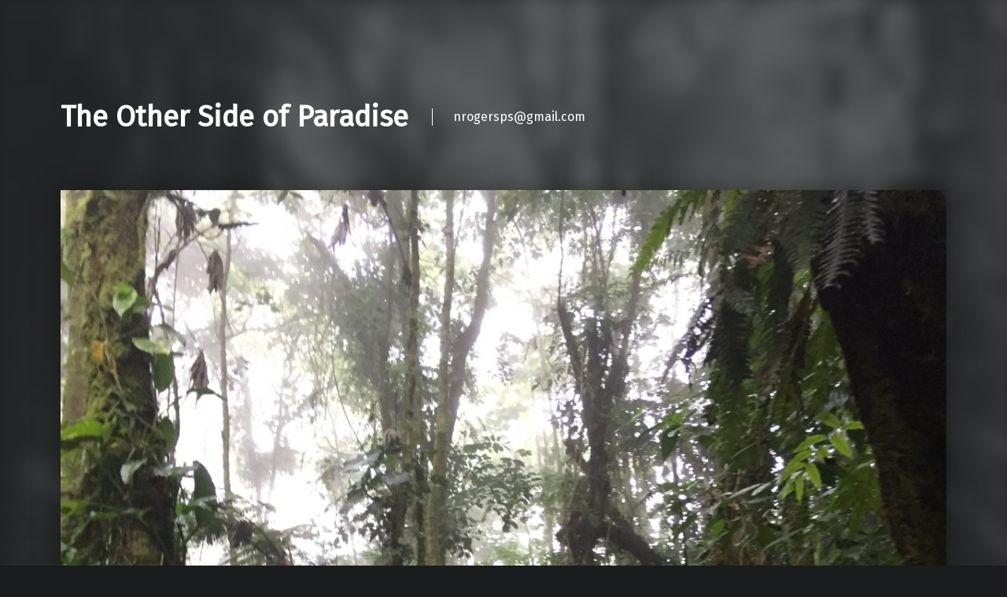

--- FILE ---
content_type: text/html; charset=UTF-8
request_url: http://theothersideofparadise.com/2018/05/01/312/
body_size: 10817
content:
<!doctype html>
<html lang="en-US">

<head>


<meta charset="UTF-8">
<meta name="viewport" content="width=device-width, initial-scale=1">
<link rel="profile" href="http://gmpg.org/xfn/11">
<title>The seasons are achangin&#8217; &#8211; The Other Side of Paradise</title>
<meta name='robots' content='max-image-preview:large' />
<meta name="theme-color" content="#0a0c0e"><link rel='dns-prefetch' href='//stats.wp.com' />
<link rel='dns-prefetch' href='//fonts.googleapis.com' />
<link href='https://fonts.gstatic.com' crossorigin rel='preconnect' />
<link rel="alternate" type="application/rss+xml" title="The Other Side of Paradise &raquo; Feed" href="http://theothersideofparadise.com/feed/" />
<link rel="alternate" type="application/rss+xml" title="The Other Side of Paradise &raquo; Comments Feed" href="http://theothersideofparadise.com/comments/feed/" />
<link rel="alternate" title="oEmbed (JSON)" type="application/json+oembed" href="http://theothersideofparadise.com/wp-json/oembed/1.0/embed?url=http%3A%2F%2Ftheothersideofparadise.com%2F2018%2F05%2F01%2F312%2F" />
<link rel="alternate" title="oEmbed (XML)" type="text/xml+oembed" href="http://theothersideofparadise.com/wp-json/oembed/1.0/embed?url=http%3A%2F%2Ftheothersideofparadise.com%2F2018%2F05%2F01%2F312%2F&#038;format=xml" />
<style id='wp-img-auto-sizes-contain-inline-css'>
img:is([sizes=auto i],[sizes^="auto," i]){contain-intrinsic-size:3000px 1500px}
/*# sourceURL=wp-img-auto-sizes-contain-inline-css */
</style>
<style id='wp-emoji-styles-inline-css'>

	img.wp-smiley, img.emoji {
		display: inline !important;
		border: none !important;
		box-shadow: none !important;
		height: 1em !important;
		width: 1em !important;
		margin: 0 0.07em !important;
		vertical-align: -0.1em !important;
		background: none !important;
		padding: 0 !important;
	}
/*# sourceURL=wp-emoji-styles-inline-css */
</style>
<style id='wp-block-library-inline-css'>
:root{--wp-block-synced-color:#7a00df;--wp-block-synced-color--rgb:122,0,223;--wp-bound-block-color:var(--wp-block-synced-color);--wp-editor-canvas-background:#ddd;--wp-admin-theme-color:#007cba;--wp-admin-theme-color--rgb:0,124,186;--wp-admin-theme-color-darker-10:#006ba1;--wp-admin-theme-color-darker-10--rgb:0,107,160.5;--wp-admin-theme-color-darker-20:#005a87;--wp-admin-theme-color-darker-20--rgb:0,90,135;--wp-admin-border-width-focus:2px}@media (min-resolution:192dpi){:root{--wp-admin-border-width-focus:1.5px}}.wp-element-button{cursor:pointer}:root .has-very-light-gray-background-color{background-color:#eee}:root .has-very-dark-gray-background-color{background-color:#313131}:root .has-very-light-gray-color{color:#eee}:root .has-very-dark-gray-color{color:#313131}:root .has-vivid-green-cyan-to-vivid-cyan-blue-gradient-background{background:linear-gradient(135deg,#00d084,#0693e3)}:root .has-purple-crush-gradient-background{background:linear-gradient(135deg,#34e2e4,#4721fb 50%,#ab1dfe)}:root .has-hazy-dawn-gradient-background{background:linear-gradient(135deg,#faaca8,#dad0ec)}:root .has-subdued-olive-gradient-background{background:linear-gradient(135deg,#fafae1,#67a671)}:root .has-atomic-cream-gradient-background{background:linear-gradient(135deg,#fdd79a,#004a59)}:root .has-nightshade-gradient-background{background:linear-gradient(135deg,#330968,#31cdcf)}:root .has-midnight-gradient-background{background:linear-gradient(135deg,#020381,#2874fc)}:root{--wp--preset--font-size--normal:16px;--wp--preset--font-size--huge:42px}.has-regular-font-size{font-size:1em}.has-larger-font-size{font-size:2.625em}.has-normal-font-size{font-size:var(--wp--preset--font-size--normal)}.has-huge-font-size{font-size:var(--wp--preset--font-size--huge)}.has-text-align-center{text-align:center}.has-text-align-left{text-align:left}.has-text-align-right{text-align:right}.has-fit-text{white-space:nowrap!important}#end-resizable-editor-section{display:none}.aligncenter{clear:both}.items-justified-left{justify-content:flex-start}.items-justified-center{justify-content:center}.items-justified-right{justify-content:flex-end}.items-justified-space-between{justify-content:space-between}.screen-reader-text{border:0;clip-path:inset(50%);height:1px;margin:-1px;overflow:hidden;padding:0;position:absolute;width:1px;word-wrap:normal!important}.screen-reader-text:focus{background-color:#ddd;clip-path:none;color:#444;display:block;font-size:1em;height:auto;left:5px;line-height:normal;padding:15px 23px 14px;text-decoration:none;top:5px;width:auto;z-index:100000}html :where(.has-border-color){border-style:solid}html :where([style*=border-top-color]){border-top-style:solid}html :where([style*=border-right-color]){border-right-style:solid}html :where([style*=border-bottom-color]){border-bottom-style:solid}html :where([style*=border-left-color]){border-left-style:solid}html :where([style*=border-width]){border-style:solid}html :where([style*=border-top-width]){border-top-style:solid}html :where([style*=border-right-width]){border-right-style:solid}html :where([style*=border-bottom-width]){border-bottom-style:solid}html :where([style*=border-left-width]){border-left-style:solid}html :where(img[class*=wp-image-]){height:auto;max-width:100%}:where(figure){margin:0 0 1em}html :where(.is-position-sticky){--wp-admin--admin-bar--position-offset:var(--wp-admin--admin-bar--height,0px)}@media screen and (max-width:600px){html :where(.is-position-sticky){--wp-admin--admin-bar--position-offset:0px}}

/*# sourceURL=wp-block-library-inline-css */
</style><style id='global-styles-inline-css'>
:root{--wp--preset--aspect-ratio--square: 1;--wp--preset--aspect-ratio--4-3: 4/3;--wp--preset--aspect-ratio--3-4: 3/4;--wp--preset--aspect-ratio--3-2: 3/2;--wp--preset--aspect-ratio--2-3: 2/3;--wp--preset--aspect-ratio--16-9: 16/9;--wp--preset--aspect-ratio--9-16: 9/16;--wp--preset--color--black: #000000;--wp--preset--color--cyan-bluish-gray: #abb8c3;--wp--preset--color--white: #ffffff;--wp--preset--color--pale-pink: #f78da7;--wp--preset--color--vivid-red: #cf2e2e;--wp--preset--color--luminous-vivid-orange: #ff6900;--wp--preset--color--luminous-vivid-amber: #fcb900;--wp--preset--color--light-green-cyan: #7bdcb5;--wp--preset--color--vivid-green-cyan: #00d084;--wp--preset--color--pale-cyan-blue: #8ed1fc;--wp--preset--color--vivid-cyan-blue: #0693e3;--wp--preset--color--vivid-purple: #9b51e0;--wp--preset--gradient--vivid-cyan-blue-to-vivid-purple: linear-gradient(135deg,rgb(6,147,227) 0%,rgb(155,81,224) 100%);--wp--preset--gradient--light-green-cyan-to-vivid-green-cyan: linear-gradient(135deg,rgb(122,220,180) 0%,rgb(0,208,130) 100%);--wp--preset--gradient--luminous-vivid-amber-to-luminous-vivid-orange: linear-gradient(135deg,rgb(252,185,0) 0%,rgb(255,105,0) 100%);--wp--preset--gradient--luminous-vivid-orange-to-vivid-red: linear-gradient(135deg,rgb(255,105,0) 0%,rgb(207,46,46) 100%);--wp--preset--gradient--very-light-gray-to-cyan-bluish-gray: linear-gradient(135deg,rgb(238,238,238) 0%,rgb(169,184,195) 100%);--wp--preset--gradient--cool-to-warm-spectrum: linear-gradient(135deg,rgb(74,234,220) 0%,rgb(151,120,209) 20%,rgb(207,42,186) 40%,rgb(238,44,130) 60%,rgb(251,105,98) 80%,rgb(254,248,76) 100%);--wp--preset--gradient--blush-light-purple: linear-gradient(135deg,rgb(255,206,236) 0%,rgb(152,150,240) 100%);--wp--preset--gradient--blush-bordeaux: linear-gradient(135deg,rgb(254,205,165) 0%,rgb(254,45,45) 50%,rgb(107,0,62) 100%);--wp--preset--gradient--luminous-dusk: linear-gradient(135deg,rgb(255,203,112) 0%,rgb(199,81,192) 50%,rgb(65,88,208) 100%);--wp--preset--gradient--pale-ocean: linear-gradient(135deg,rgb(255,245,203) 0%,rgb(182,227,212) 50%,rgb(51,167,181) 100%);--wp--preset--gradient--electric-grass: linear-gradient(135deg,rgb(202,248,128) 0%,rgb(113,206,126) 100%);--wp--preset--gradient--midnight: linear-gradient(135deg,rgb(2,3,129) 0%,rgb(40,116,252) 100%);--wp--preset--font-size--small: 13px;--wp--preset--font-size--medium: 20px;--wp--preset--font-size--large: 36px;--wp--preset--font-size--x-large: 42px;--wp--preset--spacing--20: 0.44rem;--wp--preset--spacing--30: 0.67rem;--wp--preset--spacing--40: 1rem;--wp--preset--spacing--50: 1.5rem;--wp--preset--spacing--60: 2.25rem;--wp--preset--spacing--70: 3.38rem;--wp--preset--spacing--80: 5.06rem;--wp--preset--shadow--natural: 6px 6px 9px rgba(0, 0, 0, 0.2);--wp--preset--shadow--deep: 12px 12px 50px rgba(0, 0, 0, 0.4);--wp--preset--shadow--sharp: 6px 6px 0px rgba(0, 0, 0, 0.2);--wp--preset--shadow--outlined: 6px 6px 0px -3px rgb(255, 255, 255), 6px 6px rgb(0, 0, 0);--wp--preset--shadow--crisp: 6px 6px 0px rgb(0, 0, 0);}:where(.is-layout-flex){gap: 0.5em;}:where(.is-layout-grid){gap: 0.5em;}body .is-layout-flex{display: flex;}.is-layout-flex{flex-wrap: wrap;align-items: center;}.is-layout-flex > :is(*, div){margin: 0;}body .is-layout-grid{display: grid;}.is-layout-grid > :is(*, div){margin: 0;}:where(.wp-block-columns.is-layout-flex){gap: 2em;}:where(.wp-block-columns.is-layout-grid){gap: 2em;}:where(.wp-block-post-template.is-layout-flex){gap: 1.25em;}:where(.wp-block-post-template.is-layout-grid){gap: 1.25em;}.has-black-color{color: var(--wp--preset--color--black) !important;}.has-cyan-bluish-gray-color{color: var(--wp--preset--color--cyan-bluish-gray) !important;}.has-white-color{color: var(--wp--preset--color--white) !important;}.has-pale-pink-color{color: var(--wp--preset--color--pale-pink) !important;}.has-vivid-red-color{color: var(--wp--preset--color--vivid-red) !important;}.has-luminous-vivid-orange-color{color: var(--wp--preset--color--luminous-vivid-orange) !important;}.has-luminous-vivid-amber-color{color: var(--wp--preset--color--luminous-vivid-amber) !important;}.has-light-green-cyan-color{color: var(--wp--preset--color--light-green-cyan) !important;}.has-vivid-green-cyan-color{color: var(--wp--preset--color--vivid-green-cyan) !important;}.has-pale-cyan-blue-color{color: var(--wp--preset--color--pale-cyan-blue) !important;}.has-vivid-cyan-blue-color{color: var(--wp--preset--color--vivid-cyan-blue) !important;}.has-vivid-purple-color{color: var(--wp--preset--color--vivid-purple) !important;}.has-black-background-color{background-color: var(--wp--preset--color--black) !important;}.has-cyan-bluish-gray-background-color{background-color: var(--wp--preset--color--cyan-bluish-gray) !important;}.has-white-background-color{background-color: var(--wp--preset--color--white) !important;}.has-pale-pink-background-color{background-color: var(--wp--preset--color--pale-pink) !important;}.has-vivid-red-background-color{background-color: var(--wp--preset--color--vivid-red) !important;}.has-luminous-vivid-orange-background-color{background-color: var(--wp--preset--color--luminous-vivid-orange) !important;}.has-luminous-vivid-amber-background-color{background-color: var(--wp--preset--color--luminous-vivid-amber) !important;}.has-light-green-cyan-background-color{background-color: var(--wp--preset--color--light-green-cyan) !important;}.has-vivid-green-cyan-background-color{background-color: var(--wp--preset--color--vivid-green-cyan) !important;}.has-pale-cyan-blue-background-color{background-color: var(--wp--preset--color--pale-cyan-blue) !important;}.has-vivid-cyan-blue-background-color{background-color: var(--wp--preset--color--vivid-cyan-blue) !important;}.has-vivid-purple-background-color{background-color: var(--wp--preset--color--vivid-purple) !important;}.has-black-border-color{border-color: var(--wp--preset--color--black) !important;}.has-cyan-bluish-gray-border-color{border-color: var(--wp--preset--color--cyan-bluish-gray) !important;}.has-white-border-color{border-color: var(--wp--preset--color--white) !important;}.has-pale-pink-border-color{border-color: var(--wp--preset--color--pale-pink) !important;}.has-vivid-red-border-color{border-color: var(--wp--preset--color--vivid-red) !important;}.has-luminous-vivid-orange-border-color{border-color: var(--wp--preset--color--luminous-vivid-orange) !important;}.has-luminous-vivid-amber-border-color{border-color: var(--wp--preset--color--luminous-vivid-amber) !important;}.has-light-green-cyan-border-color{border-color: var(--wp--preset--color--light-green-cyan) !important;}.has-vivid-green-cyan-border-color{border-color: var(--wp--preset--color--vivid-green-cyan) !important;}.has-pale-cyan-blue-border-color{border-color: var(--wp--preset--color--pale-cyan-blue) !important;}.has-vivid-cyan-blue-border-color{border-color: var(--wp--preset--color--vivid-cyan-blue) !important;}.has-vivid-purple-border-color{border-color: var(--wp--preset--color--vivid-purple) !important;}.has-vivid-cyan-blue-to-vivid-purple-gradient-background{background: var(--wp--preset--gradient--vivid-cyan-blue-to-vivid-purple) !important;}.has-light-green-cyan-to-vivid-green-cyan-gradient-background{background: var(--wp--preset--gradient--light-green-cyan-to-vivid-green-cyan) !important;}.has-luminous-vivid-amber-to-luminous-vivid-orange-gradient-background{background: var(--wp--preset--gradient--luminous-vivid-amber-to-luminous-vivid-orange) !important;}.has-luminous-vivid-orange-to-vivid-red-gradient-background{background: var(--wp--preset--gradient--luminous-vivid-orange-to-vivid-red) !important;}.has-very-light-gray-to-cyan-bluish-gray-gradient-background{background: var(--wp--preset--gradient--very-light-gray-to-cyan-bluish-gray) !important;}.has-cool-to-warm-spectrum-gradient-background{background: var(--wp--preset--gradient--cool-to-warm-spectrum) !important;}.has-blush-light-purple-gradient-background{background: var(--wp--preset--gradient--blush-light-purple) !important;}.has-blush-bordeaux-gradient-background{background: var(--wp--preset--gradient--blush-bordeaux) !important;}.has-luminous-dusk-gradient-background{background: var(--wp--preset--gradient--luminous-dusk) !important;}.has-pale-ocean-gradient-background{background: var(--wp--preset--gradient--pale-ocean) !important;}.has-electric-grass-gradient-background{background: var(--wp--preset--gradient--electric-grass) !important;}.has-midnight-gradient-background{background: var(--wp--preset--gradient--midnight) !important;}.has-small-font-size{font-size: var(--wp--preset--font-size--small) !important;}.has-medium-font-size{font-size: var(--wp--preset--font-size--medium) !important;}.has-large-font-size{font-size: var(--wp--preset--font-size--large) !important;}.has-x-large-font-size{font-size: var(--wp--preset--font-size--x-large) !important;}
/*# sourceURL=global-styles-inline-css */
</style>

<style id='classic-theme-styles-inline-css'>
/*! This file is auto-generated */
.wp-block-button__link{color:#fff;background-color:#32373c;border-radius:9999px;box-shadow:none;text-decoration:none;padding:calc(.667em + 2px) calc(1.333em + 2px);font-size:1.125em}.wp-block-file__button{background:#32373c;color:#fff;text-decoration:none}
/*# sourceURL=/wp-includes/css/classic-themes.min.css */
</style>
<link rel='stylesheet' id='modern-google-fonts-css' href="https://fonts.googleapis.com/css?family=Fira+Sans%3A400%2C300&#038;subset=latin&#038;ver=2.6.6" media='screen' />
<link rel='stylesheet' id='genericons-neue-css' href='http://theothersideofparadise.com/wp-content/themes/modern/assets/fonts/genericons-neue/genericons-neue.css?ver=2.6.6' media='screen' />
<link rel='stylesheet' id='modern-stylesheet-global-css' href='http://theothersideofparadise.com/wp-content/themes/modern/assets/css/main.css?ver=2.6.6' media='screen' />
<link rel='stylesheet' id='modern-stylesheet-custom-css' href='http://theothersideofparadise.com/wp-content/themes/modern/assets/css/custom-styles.css?ver=2.6.6' media='screen' />
<style id='modern-inline-css'>
:root {--background_color:#1a1c1e;--background_color--a0:rgba(26,28,30,0);}
/*# sourceURL=modern-inline-css */
</style>
<script src="http://theothersideofparadise.com/wp-content/themes/modern/library/js/vendors/css-vars-ponyfill/css-vars-ponyfill.min.js?ver=v2.4.7" id="css-vars-ponyfill-js"></script>
<script id="css-vars-ponyfill-js-after">
window.onload = function() {
	cssVars( {
		onlyVars: true,
		exclude: 'link:not([href^="http://theothersideofparadise.com/wp-content/themes"])'
	} );
};
//# sourceURL=css-vars-ponyfill-js-after
</script>
<script id="a11y-menu-js-extra">
var a11yMenuConfig = {"mode":["esc","button"],"menu_selector":".toggle-sub-menus","button_attributes":{"class":"button-toggle-sub-menu","aria-label":{"collapse":"Collapse menu: %s","expand":"Expand menu: %s"}}};
//# sourceURL=a11y-menu-js-extra
</script>
<script src="http://theothersideofparadise.com/wp-content/themes/modern/assets/js/vendors/a11y-menu/a11y-menu.dist.min.js?ver=2.6.6" id="a11y-menu-js"></script>
<link rel="https://api.w.org/" href="http://theothersideofparadise.com/wp-json/" /><link rel="alternate" title="JSON" type="application/json" href="http://theothersideofparadise.com/wp-json/wp/v2/posts/312" /><link rel="EditURI" type="application/rsd+xml" title="RSD" href="http://theothersideofparadise.com/xmlrpc.php?rsd" />
<meta name="generator" content="WordPress 6.9" />
<link rel="canonical" href="http://theothersideofparadise.com/2018/05/01/312/" />
<link rel='shortlink' href='http://theothersideofparadise.com/?p=312' />
	<style>img#wpstats{display:none}</style>
		<style id="custom-background-css">
body.custom-background { background-image: url("http://theothersideofparadise.com/wp-content/uploads/2017/06/File_0009.jpeg"); background-position: left top; background-size: auto; background-repeat: repeat; background-attachment: scroll; }
</style>
	
</head>


<body class="custom-background has-intro has-navigation-mobile has-post-thumbnail has-posts-layout-equal-height is-singular no-js no-widgets-sidebar post-template-default postid-312 posts-layout-columns-3 single single-format-standard single-post wp-singular wp-theme-modern">

<a name="top"></a>

<div id="page" class="site">

<nav class="menu-skip-links" aria-label="Skip links">
	<ul>
		<li class="skip-link-list-item"><a class="skip-link screen-reader-text" href="#site-navigation">Skip to main navigation</a></li><li class="skip-link-list-item"><a class="skip-link screen-reader-text" href="#content">Skip to main content</a></li><li class="skip-link-list-item"><a class="skip-link screen-reader-text" href="#colophon">Skip to footer</a></li>	</ul>
</nav>


<header id="masthead" class="site-header">


<div class="site-header-navigation"><div class="site-header-inner">
	<nav id="site-navigation" class="main-navigation" aria-label="Primary Menu">

					<button
				id="menu-toggle"
				class="menu-toggle"
				aria-controls="menu-primary"
				aria-expanded="false"
			>Menu</button>
					<div id="site-navigation-container" class="main-navigation-container">
					</div>

	</nav>
</div></div>


<div class="site-header-content"><div class="site-header-inner">


<div class="site-branding">
		<div class="site-branding-text">
		<p class="site-title"><a href="http://theothersideofparadise.com/" rel="home">The Other Side of Paradise</a></p>

					<p class="site-description"><a href="/cdn-cgi/l/email-protection" class="__cf_email__" data-cfemail="8ee0fce1e9ebfcfdfefdcee9e3efe7e2a0ede1e3">[email&#160;protected]</a></p>
				</div>
</div>


</div></div>



</header>


<section id="intro-container" class="intro-container">

	
	<div id="intro" class="intro"><div class="intro-inner">

		
	</div></div>

	
<div id="intro-media" class="intro-media">
	<div id="wp-custom-header" class="wp-custom-header"><img src="http://theothersideofparadise.com/wp-content/uploads/2017/06/File_0001-e1496866061214.jpeg" width="1920" height="1080" alt="" decoding="async" /></div></div>

</section>


<div id="content" class="site-content">
<div class="site-content-inner">
	<div id="primary" class="content-area">
		<main id="main" class="site-main">


<article id="post-312" class="post-312 post type-post status-publish format-standard has-post-thumbnail hentry category-uncategorized entry">

	<div class="entry-media"><figure class="post-thumbnail"><a href="http://theothersideofparadise.com/wp-content/uploads/2017/06/File_0001-e1496866061214.jpeg"><img width="1200" height="1600" src="http://theothersideofparadise.com/wp-content/uploads/2017/06/File_0001-e1496866061214-1200x1600.jpeg" class="attachment-large size-large wp-post-image" alt="" decoding="async" srcset="http://theothersideofparadise.com/wp-content/uploads/2017/06/File_0001-e1496866061214-1200x1600.jpeg 1200w, http://theothersideofparadise.com/wp-content/uploads/2017/06/File_0001-e1496866061214-420x560.jpeg 420w, http://theothersideofparadise.com/wp-content/uploads/2017/06/File_0001-e1496866061214-744x992.jpeg 744w, http://theothersideofparadise.com/wp-content/uploads/2017/06/File_0001-e1496866061214-768x1024.jpeg 768w" sizes="(max-width: 1200px) 100vw, 1200px" /></a></figure></div><div class="entry-content-container"><header class="entry-header"><h1 class="entry-title">The seasons are achangin&#8217;</h1></header>
<footer class="entry-meta entry-meta-top">
<span class="entry-meta-element entry-date posted-on">
	<span class="entry-meta-description label-published">
		Posted on:	</span>
	<a href="http://theothersideofparadise.com/2018/05/01/312/" rel="bookmark">
		<time datetime="2018-05-01T18:19:35+00:00" class="published" title="Posted on: May 1, 2018">
			May 1, 2018		</time>
	</a>
	<span class="entry-meta-description label-updated">
		Last updated on:	</span>
	<time class="updated" datetime="2018-05-12T21:59:13+00:00" title="Last updated on: May 12, 2018">
		May 12, 2018	</time>
</span>

<span class="entry-meta-element cat-links">
	<span class="entry-meta-description">
		Categorized in:	</span>
	<a href="http://theothersideofparadise.com/category/uncategorized/" rel="category tag">Uncategorized</a></span>

<span class="entry-meta-element byline author vcard">
	<span class="entry-meta-description">
		Written by:	</span>
	<a href="http://theothersideofparadise.com/author/nrogers/" class="url fn n" rel="author">
		nrogers	</a>
</span>
</footer>

	<div class="entry-content"><p>I know, I know.  It’s been a while.</p>
<p>Life in sunny CR is changing.  We are transitioning into the rainy season, which is actually quite pleasant; mornings are sunny and hot, and the rains come during the afternoons.  Since I joined a neighborhood gym, I’m walking more and more; so it’s time for an umbrella.  I used to belong to World’s, which cost $80 per month(!) and required an Uber-ride each way.  I’m much happier now and am going regularly.  This is particularly helpful, since I gained a lot of weight after QiJian died; it turned out that the two daily 30-minutes walks were benefitting me as well as my sweet boy.</p>
<p>I’m currently working a lot.  It’s the season for essay-scoring, which is on online job I’ve had for some years.  Students take end-of-year exams and have to provide some sort of writing sample, depending on grade level.  The “essays” can be as long as three paragraphs and scored by rubric or as short as one sentence.  When the prompt (essay question) is to correct the sentence “She is goes to the store,” I have to look for “She goes to the store” or “She’s going to the store.”  I love the correction “She is goes to the market,” as if the mistake were the location.  Or “She not goes to the store,” as if it’s a test of her trustworthiness.  It is during these four-hour shifts that I want to leap out the window at the halfway mark; I even get a 15-minute break to do so. Ah yes, these children they are our future. Thank god I’m working at home and alone and no one can hear me scream.</p>
<p>I’m still consulting with the school district in California, compiling information and composing progress and compliance reports.  I have always found this interesting, as I’ve obtained some good results from the grant applications and reports I’ve done.  It also helps to have a great principal with whom to work; he renews my faith in school administrators after the horror-show I experienced during my final years at LAUSD.  </p>
<p>I miss my dog, but it’s better right now to not have the responsibility. I’m waiting for a class to come through from the Business English school that hired me in April.  Once I have a set schedule, it’ll be time to reassess my ability to walk a dog twice a day. </p>
<p>My biggest issue with a new dog is getting him from the US to Costa Rica. As an extremely responsible dog owner, it infuriates me when people bring their, untrained, unprepared dogs on planes and in public places. There are some basic rules about traveling with pets:</p>
<p>1.	Pets can travel in cabin only when they’re small enough to fit, inside their case, under the seat in front of them.  Otherwise, they need to go in cargo.</p>
<p>2.	Once a dog is an emotional support animal, with a letter from a mental health care provider, the dog can travel in cabin uncrated at the owner’s feet.  This means that the animal must be trained and of a temperament to sit or lie in a very contained space for more than the duration of the flight. In fairness to the animal and co-travelers, the animal must not be given anything to drink or eat at least 12 hours prior to flight time. When I traveled with QiJian, before each flight, even if I had to go through security a second time, I brought him outside to pee or poop an hour before boarding.  I also gave him a small dose of doggy Zanex to help him sleep. I never ever had a problem with him. Also, I bathed him the day before (what a concept!) so no one with allergies or who didn’t like the smell of dogs would be disturbed.</p>
<p>3.	So when you hear these horror stories of dogs biting other passengers, peeing or shitting in the plane, or causing any kind of disturbance, it means that the owners had one of the following problems: 1.) They were clueless and did not think to ask the airline or their vet about regulations and guidelines for traveling with support animals; 2.) They basically didn’t give a shit and felt entitled to just bring the animal regardless of its behavior or effect on others; or 3.) They lied and forged a letter from a vet, which is a requirement, that the dog was necessary for the owner’s mental health and was healthy and fit to travel.  By the way, one requirement is that the animal can fit in front of a bulkhead seat.  Large dogs and peacocks cannot travel in cabin.  Yes, you heard me: Some ditz tried to bring a peacock in cabin and was refused. The only way I could forgive her is if it was a piece of performance art and filmed for people’s amusement. </p>
<p>As you can tell, I’m pissed off about this. After months of ignorant and/or thoughtless pet owners, and the complaints that they have caused, it is now harder to travel with an animal. I hesitate to put a young puppy in cargo; he’ll be traumatized enough at having a new owner and going to a new place without being loaded and unloaded by strangers on a noisy tarmac.</p>
<p>Things have settled down for me.  I’m loving my house, which really is big for one person. I have a nice guest bedroom for friends and family who visit (hint, hint). It has all my stuff and is close enough to anywhere I want to go, so I don’t need a car. (I Uber and rent when I do.)  I am legal and have a CR driver’s license, and I can now pay all bills online; remember, nobody writes checks here—we deposit into each other’s bank accounts. Prior to being legal, I couldn’t transfer to any bank but my own; now I can, and I don’t have to go to a bank and wait in a long line. I also get charged tico prices instead of gringo prices. Now if I could only get my butt out of the house and make some friends.</p>
<p>My Spanish teacher loves texting me funny pictures and videos. (See Fourth Monkey below.) I’m understanding more and more. Wish I’d learned the language when my brain and I were younger.</p>
<p><img loading="lazy" decoding="async" src="https://theothersideofparadise.com/wp-content/uploads/2018/05/IMG-20180411-WA0000.jpg" alt="" width="480" height="480" class="alignnone size-full wp-image-313" srcset="http://theothersideofparadise.com/wp-content/uploads/2018/05/IMG-20180411-WA0000.jpg 480w, http://theothersideofparadise.com/wp-content/uploads/2018/05/IMG-20180411-WA0000-420x420.jpg 420w" sizes="auto, (max-width: 480px) 100vw, 480px" /><br />
Ciao for now.</p>
</div>

	
<footer class="entry-meta entry-meta-bottom"></footer>
<div class="entry-skip-links"><a class="skip-link screen-reader-text" href="#site-navigation">Skip back to main navigation</a></div></div>
</article>


	<nav class="navigation post-navigation" aria-label="Post navigation">
		<h2 class="screen-reader-text">Post navigation</h2>
		<div class="nav-links"><div class="nav-previous"><a href="http://theothersideofparadise.com/2018/04/10/the-rainforest-volcano-and-beach/" rel="prev"><span class="label">Previous Post</span> <span class="title">The Rainforest, Volcano and Beach</span></a></div><div class="nav-next"><a href="http://theothersideofparadise.com/2018/05/12/another-week-in-paradise/" rel="next"><span class="label">Next Post</span> <span class="title">Another week in paradise</span></a></div></div>
	</nav><style id="post-navigation-css" type="text/css">.post-navigation .nav-previous a { background-image: url("http://theothersideofparadise.com/wp-content/uploads/2018/04/IMG-20180407-WA0000.jpg"); }.post-navigation .nav-next a { background-image: url("http://theothersideofparadise.com/wp-content/uploads/2018/05/Museum.jpg"); }</style>

		</main><!-- /#main -->
	</div><!-- /#primary -->
</div><!-- /.site-content-inner -->
</div><!-- /#content -->



<footer id="colophon" class="site-footer">


<div class="site-footer-area footer-area-site-info">
	<div class="site-footer-area-inner site-info-inner">

		
		<div class="site-info">
			
				&copy; 2026 <a href="http://theothersideofparadise.com/">The Other Side of Paradise</a>
				<span class="sep"> | </span>
				Using <a rel="nofollow" href="https://www.webmandesign.eu/portfolio/modern-wordpress-theme/"><strong>Modern</strong></a> <a rel="nofollow" href="https://wordpress.org/">WordPress</a> theme.				<span class="sep"> | </span>
				<a href="#top" id="back-to-top" class="back-to-top">Back to top &uarr;</a>

					</div>

		
	</div>
</div>


</footer>


</div><!-- /#page -->

<script data-cfasync="false" src="/cdn-cgi/scripts/5c5dd728/cloudflare-static/email-decode.min.js"></script><script type="speculationrules">
{"prefetch":[{"source":"document","where":{"and":[{"href_matches":"/*"},{"not":{"href_matches":["/wp-*.php","/wp-admin/*","/wp-content/uploads/*","/wp-content/*","/wp-content/plugins/*","/wp-content/themes/modern/*","/*\\?(.+)"]}},{"not":{"selector_matches":"a[rel~=\"nofollow\"]"}},{"not":{"selector_matches":".no-prefetch, .no-prefetch a"}}]},"eagerness":"conservative"}]}
</script>
<script id="modern-skip-link-focus-fix-js-extra">
var $modernBreakpoints = {"s":"448","m":"672","l":"880","xl":"1280","xxl":"1600","xxxl":"1920","xxxxl":"2560"};
//# sourceURL=modern-skip-link-focus-fix-js-extra
</script>
<script src="http://theothersideofparadise.com/wp-content/themes/modern/assets/js/skip-link-focus-fix.js?ver=2.6.6" id="modern-skip-link-focus-fix-js"></script>
<script src="http://theothersideofparadise.com/wp-content/themes/modern/assets/js/scripts-navigation-mobile.min.js?ver=2.6.6" id="modern-scripts-nav-mobile-js"></script>
<script src="http://theothersideofparadise.com/wp-content/themes/modern/assets/js/scripts-global.min.js?ver=2.6.6" id="modern-scripts-global-js"></script>
<script id="jetpack-stats-js-before">
_stq = window._stq || [];
_stq.push([ "view", {"v":"ext","blog":"211402627","post":"312","tz":"0","srv":"theothersideofparadise.com","j":"1:15.4"} ]);
_stq.push([ "clickTrackerInit", "211402627", "312" ]);
//# sourceURL=jetpack-stats-js-before
</script>
<script src="https://stats.wp.com/e-202603.js" id="jetpack-stats-js" defer data-wp-strategy="defer"></script>
<script id="wp-emoji-settings" type="application/json">
{"baseUrl":"https://s.w.org/images/core/emoji/17.0.2/72x72/","ext":".png","svgUrl":"https://s.w.org/images/core/emoji/17.0.2/svg/","svgExt":".svg","source":{"concatemoji":"http://theothersideofparadise.com/wp-includes/js/wp-emoji-release.min.js?ver=6.9"}}
</script>
<script type="module">
/*! This file is auto-generated */
const a=JSON.parse(document.getElementById("wp-emoji-settings").textContent),o=(window._wpemojiSettings=a,"wpEmojiSettingsSupports"),s=["flag","emoji"];function i(e){try{var t={supportTests:e,timestamp:(new Date).valueOf()};sessionStorage.setItem(o,JSON.stringify(t))}catch(e){}}function c(e,t,n){e.clearRect(0,0,e.canvas.width,e.canvas.height),e.fillText(t,0,0);t=new Uint32Array(e.getImageData(0,0,e.canvas.width,e.canvas.height).data);e.clearRect(0,0,e.canvas.width,e.canvas.height),e.fillText(n,0,0);const a=new Uint32Array(e.getImageData(0,0,e.canvas.width,e.canvas.height).data);return t.every((e,t)=>e===a[t])}function p(e,t){e.clearRect(0,0,e.canvas.width,e.canvas.height),e.fillText(t,0,0);var n=e.getImageData(16,16,1,1);for(let e=0;e<n.data.length;e++)if(0!==n.data[e])return!1;return!0}function u(e,t,n,a){switch(t){case"flag":return n(e,"\ud83c\udff3\ufe0f\u200d\u26a7\ufe0f","\ud83c\udff3\ufe0f\u200b\u26a7\ufe0f")?!1:!n(e,"\ud83c\udde8\ud83c\uddf6","\ud83c\udde8\u200b\ud83c\uddf6")&&!n(e,"\ud83c\udff4\udb40\udc67\udb40\udc62\udb40\udc65\udb40\udc6e\udb40\udc67\udb40\udc7f","\ud83c\udff4\u200b\udb40\udc67\u200b\udb40\udc62\u200b\udb40\udc65\u200b\udb40\udc6e\u200b\udb40\udc67\u200b\udb40\udc7f");case"emoji":return!a(e,"\ud83e\u1fac8")}return!1}function f(e,t,n,a){let r;const o=(r="undefined"!=typeof WorkerGlobalScope&&self instanceof WorkerGlobalScope?new OffscreenCanvas(300,150):document.createElement("canvas")).getContext("2d",{willReadFrequently:!0}),s=(o.textBaseline="top",o.font="600 32px Arial",{});return e.forEach(e=>{s[e]=t(o,e,n,a)}),s}function r(e){var t=document.createElement("script");t.src=e,t.defer=!0,document.head.appendChild(t)}a.supports={everything:!0,everythingExceptFlag:!0},new Promise(t=>{let n=function(){try{var e=JSON.parse(sessionStorage.getItem(o));if("object"==typeof e&&"number"==typeof e.timestamp&&(new Date).valueOf()<e.timestamp+604800&&"object"==typeof e.supportTests)return e.supportTests}catch(e){}return null}();if(!n){if("undefined"!=typeof Worker&&"undefined"!=typeof OffscreenCanvas&&"undefined"!=typeof URL&&URL.createObjectURL&&"undefined"!=typeof Blob)try{var e="postMessage("+f.toString()+"("+[JSON.stringify(s),u.toString(),c.toString(),p.toString()].join(",")+"));",a=new Blob([e],{type:"text/javascript"});const r=new Worker(URL.createObjectURL(a),{name:"wpTestEmojiSupports"});return void(r.onmessage=e=>{i(n=e.data),r.terminate(),t(n)})}catch(e){}i(n=f(s,u,c,p))}t(n)}).then(e=>{for(const n in e)a.supports[n]=e[n],a.supports.everything=a.supports.everything&&a.supports[n],"flag"!==n&&(a.supports.everythingExceptFlag=a.supports.everythingExceptFlag&&a.supports[n]);var t;a.supports.everythingExceptFlag=a.supports.everythingExceptFlag&&!a.supports.flag,a.supports.everything||((t=a.source||{}).concatemoji?r(t.concatemoji):t.wpemoji&&t.twemoji&&(r(t.twemoji),r(t.wpemoji)))});
//# sourceURL=http://theothersideofparadise.com/wp-includes/js/wp-emoji-loader.min.js
</script>

</body>

</html>
